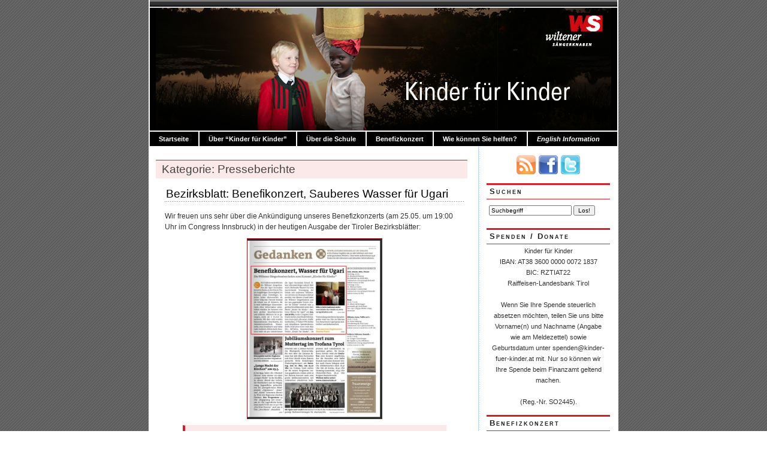

--- FILE ---
content_type: text/html; charset=UTF-8
request_url: http://www.kinder-fuer-kinder.at/kategorie/presseberichte/
body_size: 10564
content:
<!DOCTYPE html PUBLIC "-//W3C//DTD XHTML 1.0 Transitional//EN" "http://www.w3.org/TR/xhtml1/DTD/xhtml1-transitional.dtd">
<html xmlns="http://www.w3.org/1999/xhtml" lang="de">

<head profile="http://gmpg.org/xfn/11">
<meta http-equiv="Content-Type" content="text/html; charset=UTF-8" />
<meta property="fb:page_id" content="130440536987102" />

<title>Kinder für Kinder   &raquo; Presseberichte</title>
	
<link rel="stylesheet" href="http://www.kinder-fuer-kinder.at/wordpress/wp-content/themes/magickenya/style.css" type="text/css" media="screen" />
<link rel="stylesheet" href="http://www.kinder-fuer-kinder.at/wordpress/wp-content/themes/magickenya/mobile.css" type="text/css" media="only screen and (max-device-width: 900px)" />

<link rel="alternate" type="application/rss+xml" title="Kinder für Kinder RSS Feed" href="http://www.kinder-fuer-kinder.at/feed/" />

	<link rel="pingback" href="http://www.kinder-fuer-kinder.at/wordpress/xmlrpc.php" />


	
	<style type="text/css" media="screen">
	
			
body{
		background: #fff url("http://www.kinder-fuer-kinder.at/wordpress/wp-content/themes/magickenya/images/bodybg.gif");
/*		background: #fff url("http://www.kinder-fuer-kinder.at/wordpress/wp-content/themes/magickenya/images/bodybg.png"); */
	}	

#superheader{
		background: url("http://www.kinder-fuer-kinder.at/wordpress/wp-content/themes/magickenya/images/superheaderbg.gif") top left repeat-x;
		}			
		
#header{
		background: #000 url("http://www.kinder-fuer-kinder.at/wordpress/wp-content/themes/magickenya/images/headerimg.jpg") top center no-repeat;
				}	
		
#wrapper2{
		background: #fff url("http://www.kinder-fuer-kinder.at/wordpress/wp-content/themes/magickenya/images/wrapperbg5.gif") top right repeat-y;
				}

.post h2{
	background: url("http://www.kinder-fuer-kinder.at/wordpress/wp-content/themes/magickenya/images/dots.gif") left bottom repeat-x;
				}							
	
.menu ul li.widget ul li{
			background: url("http://www.kinder-fuer-kinder.at/wordpress/wp-content/themes/magickenya/images/listbullet.gif") no-repeat 0 3px;
				}	

.menu ul li.widget ul li ul li{				
		background: url("http://www.kinder-fuer-kinder.at/wordpress/wp-content/themes/magickenya/images/listbullet.gif") no-repeat 0 1px;
				}					

/* tmp corr */
#wrapper{
	width: 780px;
}
#sidebar {
	margin: 0px 0px 0px 550px;
}

</style>
	
		<script type="text/javascript" src="http://www.kinder-fuer-kinder.at/wordpress/wp-content/themes/magickenya/scripts/utils.js"></script>

	<meta property="og:title" content="Bezirksblatt: Benefikonzert, Sauberes Wasser für Ugari" /><meta property="og:url" content="http://www.kinder-fuer-kinder.at/2014/05/07/bezirksblatt-benefikonzert-sauberes-wasser-fuer-ugari/"/><meta property="og:image" content="http://www.kinder-fuer-kinder.at/wordpress/wp-content/uploads/2014/05/kinder-fuer-kinder-2014.jpg" />		
		
		
		
	<meta name='robots' content='max-image-preview:large' />
<link rel='dns-prefetch' href='//s.w.org' />
<link rel="alternate" type="application/rss+xml" title="Kinder für Kinder &raquo; Kategorie-Feed für Presseberichte" href="http://www.kinder-fuer-kinder.at/kategorie/presseberichte/feed/" />
<script type="text/javascript">
window._wpemojiSettings = {"baseUrl":"https:\/\/s.w.org\/images\/core\/emoji\/14.0.0\/72x72\/","ext":".png","svgUrl":"https:\/\/s.w.org\/images\/core\/emoji\/14.0.0\/svg\/","svgExt":".svg","source":{"concatemoji":"http:\/\/www.kinder-fuer-kinder.at\/wordpress\/wp-includes\/js\/wp-emoji-release.min.js?ver=6.0.11"}};
/*! This file is auto-generated */
!function(e,a,t){var n,r,o,i=a.createElement("canvas"),p=i.getContext&&i.getContext("2d");function s(e,t){var a=String.fromCharCode,e=(p.clearRect(0,0,i.width,i.height),p.fillText(a.apply(this,e),0,0),i.toDataURL());return p.clearRect(0,0,i.width,i.height),p.fillText(a.apply(this,t),0,0),e===i.toDataURL()}function c(e){var t=a.createElement("script");t.src=e,t.defer=t.type="text/javascript",a.getElementsByTagName("head")[0].appendChild(t)}for(o=Array("flag","emoji"),t.supports={everything:!0,everythingExceptFlag:!0},r=0;r<o.length;r++)t.supports[o[r]]=function(e){if(!p||!p.fillText)return!1;switch(p.textBaseline="top",p.font="600 32px Arial",e){case"flag":return s([127987,65039,8205,9895,65039],[127987,65039,8203,9895,65039])?!1:!s([55356,56826,55356,56819],[55356,56826,8203,55356,56819])&&!s([55356,57332,56128,56423,56128,56418,56128,56421,56128,56430,56128,56423,56128,56447],[55356,57332,8203,56128,56423,8203,56128,56418,8203,56128,56421,8203,56128,56430,8203,56128,56423,8203,56128,56447]);case"emoji":return!s([129777,127995,8205,129778,127999],[129777,127995,8203,129778,127999])}return!1}(o[r]),t.supports.everything=t.supports.everything&&t.supports[o[r]],"flag"!==o[r]&&(t.supports.everythingExceptFlag=t.supports.everythingExceptFlag&&t.supports[o[r]]);t.supports.everythingExceptFlag=t.supports.everythingExceptFlag&&!t.supports.flag,t.DOMReady=!1,t.readyCallback=function(){t.DOMReady=!0},t.supports.everything||(n=function(){t.readyCallback()},a.addEventListener?(a.addEventListener("DOMContentLoaded",n,!1),e.addEventListener("load",n,!1)):(e.attachEvent("onload",n),a.attachEvent("onreadystatechange",function(){"complete"===a.readyState&&t.readyCallback()})),(e=t.source||{}).concatemoji?c(e.concatemoji):e.wpemoji&&e.twemoji&&(c(e.twemoji),c(e.wpemoji)))}(window,document,window._wpemojiSettings);
</script>
<style type="text/css">
img.wp-smiley,
img.emoji {
	display: inline !important;
	border: none !important;
	box-shadow: none !important;
	height: 1em !important;
	width: 1em !important;
	margin: 0 0.07em !important;
	vertical-align: -0.1em !important;
	background: none !important;
	padding: 0 !important;
}
</style>
	<link rel='stylesheet' id='wp-block-library-css'  href='http://www.kinder-fuer-kinder.at/wordpress/wp-includes/css/dist/block-library/style.min.css?ver=6.0.11' type='text/css' media='all' />
<style id='global-styles-inline-css' type='text/css'>
body{--wp--preset--color--black: #000000;--wp--preset--color--cyan-bluish-gray: #abb8c3;--wp--preset--color--white: #ffffff;--wp--preset--color--pale-pink: #f78da7;--wp--preset--color--vivid-red: #cf2e2e;--wp--preset--color--luminous-vivid-orange: #ff6900;--wp--preset--color--luminous-vivid-amber: #fcb900;--wp--preset--color--light-green-cyan: #7bdcb5;--wp--preset--color--vivid-green-cyan: #00d084;--wp--preset--color--pale-cyan-blue: #8ed1fc;--wp--preset--color--vivid-cyan-blue: #0693e3;--wp--preset--color--vivid-purple: #9b51e0;--wp--preset--gradient--vivid-cyan-blue-to-vivid-purple: linear-gradient(135deg,rgba(6,147,227,1) 0%,rgb(155,81,224) 100%);--wp--preset--gradient--light-green-cyan-to-vivid-green-cyan: linear-gradient(135deg,rgb(122,220,180) 0%,rgb(0,208,130) 100%);--wp--preset--gradient--luminous-vivid-amber-to-luminous-vivid-orange: linear-gradient(135deg,rgba(252,185,0,1) 0%,rgba(255,105,0,1) 100%);--wp--preset--gradient--luminous-vivid-orange-to-vivid-red: linear-gradient(135deg,rgba(255,105,0,1) 0%,rgb(207,46,46) 100%);--wp--preset--gradient--very-light-gray-to-cyan-bluish-gray: linear-gradient(135deg,rgb(238,238,238) 0%,rgb(169,184,195) 100%);--wp--preset--gradient--cool-to-warm-spectrum: linear-gradient(135deg,rgb(74,234,220) 0%,rgb(151,120,209) 20%,rgb(207,42,186) 40%,rgb(238,44,130) 60%,rgb(251,105,98) 80%,rgb(254,248,76) 100%);--wp--preset--gradient--blush-light-purple: linear-gradient(135deg,rgb(255,206,236) 0%,rgb(152,150,240) 100%);--wp--preset--gradient--blush-bordeaux: linear-gradient(135deg,rgb(254,205,165) 0%,rgb(254,45,45) 50%,rgb(107,0,62) 100%);--wp--preset--gradient--luminous-dusk: linear-gradient(135deg,rgb(255,203,112) 0%,rgb(199,81,192) 50%,rgb(65,88,208) 100%);--wp--preset--gradient--pale-ocean: linear-gradient(135deg,rgb(255,245,203) 0%,rgb(182,227,212) 50%,rgb(51,167,181) 100%);--wp--preset--gradient--electric-grass: linear-gradient(135deg,rgb(202,248,128) 0%,rgb(113,206,126) 100%);--wp--preset--gradient--midnight: linear-gradient(135deg,rgb(2,3,129) 0%,rgb(40,116,252) 100%);--wp--preset--duotone--dark-grayscale: url('#wp-duotone-dark-grayscale');--wp--preset--duotone--grayscale: url('#wp-duotone-grayscale');--wp--preset--duotone--purple-yellow: url('#wp-duotone-purple-yellow');--wp--preset--duotone--blue-red: url('#wp-duotone-blue-red');--wp--preset--duotone--midnight: url('#wp-duotone-midnight');--wp--preset--duotone--magenta-yellow: url('#wp-duotone-magenta-yellow');--wp--preset--duotone--purple-green: url('#wp-duotone-purple-green');--wp--preset--duotone--blue-orange: url('#wp-duotone-blue-orange');--wp--preset--font-size--small: 13px;--wp--preset--font-size--medium: 20px;--wp--preset--font-size--large: 36px;--wp--preset--font-size--x-large: 42px;}.has-black-color{color: var(--wp--preset--color--black) !important;}.has-cyan-bluish-gray-color{color: var(--wp--preset--color--cyan-bluish-gray) !important;}.has-white-color{color: var(--wp--preset--color--white) !important;}.has-pale-pink-color{color: var(--wp--preset--color--pale-pink) !important;}.has-vivid-red-color{color: var(--wp--preset--color--vivid-red) !important;}.has-luminous-vivid-orange-color{color: var(--wp--preset--color--luminous-vivid-orange) !important;}.has-luminous-vivid-amber-color{color: var(--wp--preset--color--luminous-vivid-amber) !important;}.has-light-green-cyan-color{color: var(--wp--preset--color--light-green-cyan) !important;}.has-vivid-green-cyan-color{color: var(--wp--preset--color--vivid-green-cyan) !important;}.has-pale-cyan-blue-color{color: var(--wp--preset--color--pale-cyan-blue) !important;}.has-vivid-cyan-blue-color{color: var(--wp--preset--color--vivid-cyan-blue) !important;}.has-vivid-purple-color{color: var(--wp--preset--color--vivid-purple) !important;}.has-black-background-color{background-color: var(--wp--preset--color--black) !important;}.has-cyan-bluish-gray-background-color{background-color: var(--wp--preset--color--cyan-bluish-gray) !important;}.has-white-background-color{background-color: var(--wp--preset--color--white) !important;}.has-pale-pink-background-color{background-color: var(--wp--preset--color--pale-pink) !important;}.has-vivid-red-background-color{background-color: var(--wp--preset--color--vivid-red) !important;}.has-luminous-vivid-orange-background-color{background-color: var(--wp--preset--color--luminous-vivid-orange) !important;}.has-luminous-vivid-amber-background-color{background-color: var(--wp--preset--color--luminous-vivid-amber) !important;}.has-light-green-cyan-background-color{background-color: var(--wp--preset--color--light-green-cyan) !important;}.has-vivid-green-cyan-background-color{background-color: var(--wp--preset--color--vivid-green-cyan) !important;}.has-pale-cyan-blue-background-color{background-color: var(--wp--preset--color--pale-cyan-blue) !important;}.has-vivid-cyan-blue-background-color{background-color: var(--wp--preset--color--vivid-cyan-blue) !important;}.has-vivid-purple-background-color{background-color: var(--wp--preset--color--vivid-purple) !important;}.has-black-border-color{border-color: var(--wp--preset--color--black) !important;}.has-cyan-bluish-gray-border-color{border-color: var(--wp--preset--color--cyan-bluish-gray) !important;}.has-white-border-color{border-color: var(--wp--preset--color--white) !important;}.has-pale-pink-border-color{border-color: var(--wp--preset--color--pale-pink) !important;}.has-vivid-red-border-color{border-color: var(--wp--preset--color--vivid-red) !important;}.has-luminous-vivid-orange-border-color{border-color: var(--wp--preset--color--luminous-vivid-orange) !important;}.has-luminous-vivid-amber-border-color{border-color: var(--wp--preset--color--luminous-vivid-amber) !important;}.has-light-green-cyan-border-color{border-color: var(--wp--preset--color--light-green-cyan) !important;}.has-vivid-green-cyan-border-color{border-color: var(--wp--preset--color--vivid-green-cyan) !important;}.has-pale-cyan-blue-border-color{border-color: var(--wp--preset--color--pale-cyan-blue) !important;}.has-vivid-cyan-blue-border-color{border-color: var(--wp--preset--color--vivid-cyan-blue) !important;}.has-vivid-purple-border-color{border-color: var(--wp--preset--color--vivid-purple) !important;}.has-vivid-cyan-blue-to-vivid-purple-gradient-background{background: var(--wp--preset--gradient--vivid-cyan-blue-to-vivid-purple) !important;}.has-light-green-cyan-to-vivid-green-cyan-gradient-background{background: var(--wp--preset--gradient--light-green-cyan-to-vivid-green-cyan) !important;}.has-luminous-vivid-amber-to-luminous-vivid-orange-gradient-background{background: var(--wp--preset--gradient--luminous-vivid-amber-to-luminous-vivid-orange) !important;}.has-luminous-vivid-orange-to-vivid-red-gradient-background{background: var(--wp--preset--gradient--luminous-vivid-orange-to-vivid-red) !important;}.has-very-light-gray-to-cyan-bluish-gray-gradient-background{background: var(--wp--preset--gradient--very-light-gray-to-cyan-bluish-gray) !important;}.has-cool-to-warm-spectrum-gradient-background{background: var(--wp--preset--gradient--cool-to-warm-spectrum) !important;}.has-blush-light-purple-gradient-background{background: var(--wp--preset--gradient--blush-light-purple) !important;}.has-blush-bordeaux-gradient-background{background: var(--wp--preset--gradient--blush-bordeaux) !important;}.has-luminous-dusk-gradient-background{background: var(--wp--preset--gradient--luminous-dusk) !important;}.has-pale-ocean-gradient-background{background: var(--wp--preset--gradient--pale-ocean) !important;}.has-electric-grass-gradient-background{background: var(--wp--preset--gradient--electric-grass) !important;}.has-midnight-gradient-background{background: var(--wp--preset--gradient--midnight) !important;}.has-small-font-size{font-size: var(--wp--preset--font-size--small) !important;}.has-medium-font-size{font-size: var(--wp--preset--font-size--medium) !important;}.has-large-font-size{font-size: var(--wp--preset--font-size--large) !important;}.has-x-large-font-size{font-size: var(--wp--preset--font-size--x-large) !important;}
</style>
<link rel='stylesheet' id='fancybox-for-wp-css'  href='http://www.kinder-fuer-kinder.at/wordpress/wp-content/plugins/fancybox-for-wordpress/assets/css/fancybox.css?ver=1.3.4' type='text/css' media='all' />
<script type='text/javascript' src='http://www.kinder-fuer-kinder.at/wordpress/wp-includes/js/jquery/jquery.min.js?ver=3.6.0' id='jquery-core-js'></script>
<script type='text/javascript' src='http://www.kinder-fuer-kinder.at/wordpress/wp-includes/js/jquery/jquery-migrate.min.js?ver=3.3.2' id='jquery-migrate-js'></script>
<script type='text/javascript' src='http://www.kinder-fuer-kinder.at/wordpress/wp-content/plugins/fancybox-for-wordpress/assets/js/jquery.fancybox.js?ver=1.3.4' id='fancybox-for-wp-js'></script>
<link rel="https://api.w.org/" href="http://www.kinder-fuer-kinder.at/wp-json/" /><link rel="alternate" type="application/json" href="http://www.kinder-fuer-kinder.at/wp-json/wp/v2/categories/6" /><link rel="EditURI" type="application/rsd+xml" title="RSD" href="http://www.kinder-fuer-kinder.at/wordpress/xmlrpc.php?rsd" />
<link rel="wlwmanifest" type="application/wlwmanifest+xml" href="http://www.kinder-fuer-kinder.at/wordpress/wp-includes/wlwmanifest.xml" /> 
<meta name="generator" content="WordPress 6.0.11" />

<!-- Fancybox for WordPress v3.3.3 -->
<style type="text/css">
	.fancybox-slide--image .fancybox-content{background-color: #FFFFFF}div.fancybox-caption{display:none !important;}
	
	img.fancybox-image{border-width:10px;border-color:#FFFFFF;border-style:solid;}
	div.fancybox-bg{background-color:rgba(102,102,102,0.3);opacity:1 !important;}div.fancybox-content{border-color:#FFFFFF}
	div#fancybox-title{background-color:#FFFFFF}
	div.fancybox-content{background-color:#FFFFFF}
	div#fancybox-title-inside{color:#333333}
	
	
	
	div.fancybox-caption p.caption-title{display:inline-block}
	div.fancybox-caption p.caption-title{font-size:14px}
	div.fancybox-caption p.caption-title{color:#333333}
	div.fancybox-caption {color:#333333}div.fancybox-caption p.caption-title {background:#fff; width:auto;padding:10px 30px;}div.fancybox-content p.caption-title{color:#333333;margin: 0;padding: 5px 0;}body.fancybox-active .fancybox-container .fancybox-stage .fancybox-content .fancybox-close-small{display:block;}
</style><script type="text/javascript">
	jQuery(function () {

		var mobileOnly = false;
		
		if (mobileOnly) {
			return;
		}

		jQuery.fn.getTitle = function () { // Copy the title of every IMG tag and add it to its parent A so that fancybox can show titles
			var arr = jQuery("a[data-fancybox]");
									jQuery.each(arr, function() {
										var title = jQuery(this).children("img").attr("title");
										 var caption = jQuery(this).next("figcaption").html();
                                        if(caption && title){jQuery(this).attr("title",title+" " + caption)}else if(title){ jQuery(this).attr("title",title);}else if(caption){jQuery(this).attr("title",caption);}
									});			}

		// Supported file extensions

				var thumbnails = jQuery("a:has(img)").not(".nolightbox").not('.envira-gallery-link').not('.ngg-simplelightbox').filter(function () {
			return /\.(jpe?g|png|gif|mp4|webp|bmp|pdf)(\?[^/]*)*$/i.test(jQuery(this).attr('href'))
		});
		

		// Add data-type iframe for links that are not images or videos.
		var iframeLinks = jQuery('.fancyboxforwp').filter(function () {
			return !/\.(jpe?g|png|gif|mp4|webp|bmp|pdf)(\?[^/]*)*$/i.test(jQuery(this).attr('href'))
		}).filter(function () {
			return !/vimeo|youtube/i.test(jQuery(this).attr('href'))
		});
		iframeLinks.attr({"data-type": "iframe"}).getTitle();

				// Gallery All
		thumbnails.addClass("fancyboxforwp").attr("data-fancybox", "gallery").getTitle();
		iframeLinks.attr({"data-fancybox": "gallery"}).getTitle();

		// Gallery type NONE
		
		// Call fancybox and apply it on any link with a rel atribute that starts with "fancybox", with the options set on the admin panel
		jQuery("a.fancyboxforwp").fancyboxforwp({
			loop: false,
			smallBtn: true,
			zoomOpacity: "auto",
			animationEffect: "fade",
			animationDuration: 500,
			transitionEffect: "fade",
			transitionDuration: "300",
			overlayShow: true,
			overlayOpacity: "0.3",
			titleShow: true,
			titlePosition: "inside",
			keyboard: true,
			showCloseButton: true,
			arrows: true,
			clickContent:false,
			clickSlide: "close",
			mobile: {
				clickContent: function (current, event) {
					return current.type === "image" ? "toggleControls" : false;
				},
				clickSlide: function (current, event) {
					return current.type === "image" ? "close" : "close";
				},
			},
			wheel: false,
			toolbar: true,
			preventCaptionOverlap: true,
			onInit: function() { },			onDeactivate
	: function() { },		beforeClose: function() { },			afterShow: function(instance) { jQuery( ".fancybox-image" ).on("click", function( ){ ( instance.isScaledDown() ) ? instance.scaleToActual() : instance.scaleToFit() }) },				afterClose: function() { },					caption : function( instance, item ) {var title ="";if("undefined" != typeof jQuery(this).context ){var title = jQuery(this).context.title;} else { var title = ("undefined" != typeof jQuery(this).attr("title")) ? jQuery(this).attr("title") : false;}var caption = jQuery(this).data('caption') || '';if ( item.type === 'image' && title.length ) {caption = (caption.length ? caption + '<br />' : '') + '<p class="caption-title">'+title+'</p>' ;}return caption;},
		afterLoad : function( instance, current ) {current.$content.append('<div class=\"fancybox-custom-caption inside-caption\" style=\" position: absolute;left:0;right:0;color:#000;margin:0 auto;bottom:0;text-align:center;background-color:#FFFFFF \">' + current.opts.caption + '</div>');},
			})
		;

			})
</script>
<!-- END Fancybox for WordPress -->

</head>
<body>

<div id="wrapper">

<div id="wrapper2">

	<div id="superheader"></div>

	<div id="header">
		<center><a href="/"><img src="http://www.kinder-fuer-kinder.at/wordpress/wp-content/themes/magickenya/images/headerimg.jpg" alt="Kinder für Kinder - Wiltener Sängerknaben für Kenia" title="Kinder für Kinder - Wiltener Sängerknaben für Kenia"></a></center>
		<h3><a href="http://www.kinder-fuer-kinder.at/">Kinder für Kinder</a></h3>
		<h2>Wiltener Sängerknaben für Kenia</h2>
	
	</div>
	
	
	<div id="tabs">
		<div class="menu2">
			<ul>
			<li><a href="http://www.kinder-fuer-kinder.at/">Startseite</a></li>
			<li class="page_item page-item-2 page_item_has_children"><a href="http://www.kinder-fuer-kinder.at/ueber-kinder-fuer-kinder/">Über “Kinder für Kinder”</a>
<ul class='children'>
	<li class="page_item page-item-147"><a href="http://www.kinder-fuer-kinder.at/ueber-kinder-fuer-kinder/hauptakteure/">Hauptakteure</a></li>
	<li class="page_item page-item-694"><a href="http://www.kinder-fuer-kinder.at/ueber-kinder-fuer-kinder/kontakt-impressum/">Kontakt &#038; Impressum</a></li>
	<li class="page_item page-item-2304"><a href="http://www.kinder-fuer-kinder.at/ueber-kinder-fuer-kinder/cookie-policy/">Cookie Policy</a></li>
</ul>
</li>
<li class="page_item page-item-588"><a href="http://www.kinder-fuer-kinder.at/uber-die-schule/">Über die Schule</a></li>
<li class="page_item page-item-233"><a href="http://www.kinder-fuer-kinder.at/benefizkonzert/">Benefizkonzert</a></li>
<li class="page_item page-item-39"><a href="http://www.kinder-fuer-kinder.at/wie-konnen-sie-helfen/">Wie können Sie helfen?</a></li>
<li class="page_item page-item-170 page_item_has_children"><a href="http://www.kinder-fuer-kinder.at/english-information/"><i>English Information</i></a>
<ul class='children'>
	<li class="page_item page-item-13"><a href="http://www.kinder-fuer-kinder.at/english-information/about-kinder-fur-kinder/">About “Kinder für Kinder”</a></li>
	<li class="page_item page-item-777"><a href="http://www.kinder-fuer-kinder.at/english-information/main-actors/">Main Actors</a></li>
	<li class="page_item page-item-797"><a href="http://www.kinder-fuer-kinder.at/english-information/about-ugari/">About Ugari</a></li>
	<li class="page_item page-item-824"><a href="http://www.kinder-fuer-kinder.at/english-information/about-the-school/">About the School</a></li>
	<li class="page_item page-item-786"><a href="http://www.kinder-fuer-kinder.at/english-information/charity-concert/">Charity Concert</a></li>
	<li class="page_item page-item-804"><a href="http://www.kinder-fuer-kinder.at/english-information/how-you-can-help/">How you can help</a></li>
</ul>
</li>
			</ul>
		</div>
	</div>	

<div id="content">


<div id="main">

<h2 id="sectiontitle">Kategorie: Presseberichte</h2>


		
				
	<div class="post" id="post-1929">
	
		<div class="entry">
		
				<h2><a href="http://www.kinder-fuer-kinder.at/2014/05/07/bezirksblatt-benefikonzert-sauberes-wasser-fuer-ugari/" rel="bookmark" title="Permanent Link to Bezirksblatt: Benefikonzert, Sauberes Wasser für Ugari">Bezirksblatt: Benefikonzert, Sauberes Wasser für Ugari</a></h2>

				<p>Wir freuen uns sehr über die Ankündigung unseres Benefizkonzerts (am 25.05. um 19:00 Uhr im Congress Innsbruck) in der heutigen Ausgabe der Tiroler Bezirksblätter:</p>
<p><a href="http://www.kinder-fuer-kinder.at/wordpress/wp-content/uploads/2014/05/screenshot-bezirksblaetter-140507-uebersicht-crop.jpg"><img src="http://www.kinder-fuer-kinder.at/wordpress/wp-content/uploads/2014/05/screenshot-bezirksblaetter-140507-uebersicht-crop-224x300.jpg" alt="&quot;Benefizkonzert, Wasser für Ugari&quot; - Tiroler Bezirksblätter am 07.05.2014" width="224" height="300" class="aligncenter size-medium wp-image-1947" srcset="http://www.kinder-fuer-kinder.at/wordpress/wp-content/uploads/2014/05/screenshot-bezirksblaetter-140507-uebersicht-crop-224x300.jpg 224w, http://www.kinder-fuer-kinder.at/wordpress/wp-content/uploads/2014/05/screenshot-bezirksblaetter-140507-uebersicht-crop-134x180.jpg 134w, http://www.kinder-fuer-kinder.at/wordpress/wp-content/uploads/2014/05/screenshot-bezirksblaetter-140507-uebersicht-crop-366x490.jpg 366w, http://www.kinder-fuer-kinder.at/wordpress/wp-content/uploads/2014/05/screenshot-bezirksblaetter-140507-uebersicht-crop.jpg 452w" sizes="(max-width: 224px) 100vw, 224px" /></a></p>
<blockquote><p><strong>Benefizkonzert, Wasser für Ugari</strong><br />
Die Wiltener Sängerknaben laden zum Konzert &#8222;Kinder für Kinder&#8220;</p>
<p>Seit 6 Jahren unterstützen die Wiltener Sängerknaben die Ugari Secondary School in Kenia, an der Simon Fitz, ein langjähriges Chormitglied, im Rahmen eines Freiwilligen Sozialen Jahres ehrenamtlich als Lehrer tätig war. Damals bestand die Schule aus 28 SchülerInnen, die in zwei halbfertigen Klassenzimmern ohne Infrastruktur unterrichtet wurden. </p></blockquote>
<p> <a href="http://www.kinder-fuer-kinder.at/2014/05/07/bezirksblatt-benefikonzert-sauberes-wasser-fuer-ugari/#more-1929" class="more-link">Weiterlesen &raquo;</a></p>
		</div>
	
	
	
		<div class="postmetadata">
			<p><img style="vertical-align:-3px;" alt="categories" src="http://www.kinder-fuer-kinder.at/wordpress/wp-content/themes/magickenya/images/category.gif" height="16" width="16" /> <a href="http://www.kinder-fuer-kinder.at/kategorie/benefizkonzert/" rel="category tag">Benefizkonzert</a>, <a href="http://www.kinder-fuer-kinder.at/kategorie/presseberichte/" rel="category tag">Presseberichte</a> |  <a href="http://www.kinder-fuer-kinder.at/author/admin/" title="Beiträge von Markus" rel="author">Markus</a> | <img style="vertical-align:-5px;" alt="datetime" src="http://www.kinder-fuer-kinder.at/wordpress/wp-content/themes/magickenya/images/clock.gif" height="16" width="16" /> 7. Mai 2014 10:13  </p>
			
			</div> 

		
				
		
		</div>
		
		


				
	<div class="post" id="post-1265">
	
		<div class="entry">
		
				<h2><a href="http://www.kinder-fuer-kinder.at/2010/12/14/tt-gut-essen-und-trinken-fur-einen-guten-zweck/" rel="bookmark" title="Permanent Link to TT: Gut essen und trinken für einen guten Zweck">TT: Gut essen und trinken für einen guten Zweck</a></h2>

				<p>Aus der Tiroler Tageszeitung vom 12.12.2010: </p>
<p><a href="http://www.kinder-fuer-kinder.at/wordpress/wp-content/uploads/2010/12/tt-101212.jpg"><img loading="lazy" class="aligncenter size-large wp-image-1266" title="TT vom 12.12.2010: &quot;Gut essen und trinken für einen guten Zweck&quot;" src="http://www.kinder-fuer-kinder.at/wordpress/wp-content/uploads/2010/12/tt-101212-490x234.jpg" alt="TT vom 12.12.2010: &quot;Gut essen und trinken für einen guten Zweck&quot;" width="490" height="234" srcset="http://www.kinder-fuer-kinder.at/wordpress/wp-content/uploads/2010/12/tt-101212-490x234.jpg 490w, http://www.kinder-fuer-kinder.at/wordpress/wp-content/uploads/2010/12/tt-101212-180x86.jpg 180w, http://www.kinder-fuer-kinder.at/wordpress/wp-content/uploads/2010/12/tt-101212-300x143.jpg 300w, http://www.kinder-fuer-kinder.at/wordpress/wp-content/uploads/2010/12/tt-101212.jpg 561w" sizes="(max-width: 490px) 100vw, 490px" /></a>  </p>
<p>Die Wiltener Sängerknaben bedanken sich beim &#8222;Jagerwirt&#8220; Herrn Johann Knapp, beim Diplomsommelier Herrn Egon Mark, sowie bei den spendenden Gästen. Durch das große Engagement in Volders konnten weitere 500 € für Ugari gesammelt werden. </p>
<p> <a href="http://www.kinder-fuer-kinder.at/2010/12/14/tt-gut-essen-und-trinken-fur-einen-guten-zweck/#more-1265" class="more-link">Weiterlesen &raquo;</a></p>
		</div>
	
	
	
		<div class="postmetadata">
			<p><img style="vertical-align:-3px;" alt="categories" src="http://www.kinder-fuer-kinder.at/wordpress/wp-content/themes/magickenya/images/category.gif" height="16" width="16" /> <a href="http://www.kinder-fuer-kinder.at/kategorie/fotos/" rel="category tag">Fotos &amp; Bilder</a>, <a href="http://www.kinder-fuer-kinder.at/kategorie/initiativen/" rel="category tag">Initiativen</a>, <a href="http://www.kinder-fuer-kinder.at/kategorie/presseberichte/" rel="category tag">Presseberichte</a> |  <a href="http://www.kinder-fuer-kinder.at/author/admin/" title="Beiträge von Markus" rel="author">Markus</a> | <img style="vertical-align:-5px;" alt="datetime" src="http://www.kinder-fuer-kinder.at/wordpress/wp-content/themes/magickenya/images/clock.gif" height="16" width="16" /> 14. Dezember 2010 10:40  </p>
			
			</div> 

		
				
		
		</div>
		
		


				
	<div class="post" id="post-1003">
	
		<div class="entry">
		
				<h2><a href="http://www.kinder-fuer-kinder.at/2010/10/28/kronenzeitung-konzert-fur-afrika-projekt-wiltener-sangerknaben-ersangen-jetzt-24-000-euro-27-10-2010/" rel="bookmark" title="Permanent Link to Kronenzeitung: &#8222;Konzert für Afrika-Projekt &#8211; Wiltener Sängerknaben &#8218;ersangen&#8216; jetzt 24.000 Euro&#8220; (27.10.2010)">Kronenzeitung: &#8222;Konzert für Afrika-Projekt &#8211; Wiltener Sängerknaben &#8218;ersangen&#8216; jetzt 24.000 Euro&#8220; (27.10.2010)</a></h2>

				<p>Aus der Tiroler Kronenzeitung vom 27.10.2010: </p>
<p><a href="http://www.kinder-fuer-kinder.at/wordpress/wp-content/uploads/2010/10/101027-kronenzeitung-tirol.jpg"><img loading="lazy" src="http://www.kinder-fuer-kinder.at/wordpress/wp-content/uploads/2010/10/101027-kronenzeitung-tirol-226x300.jpg" alt="Tiroler Kronenzeitung vom 27.10.2010: &quot;Konzert für Afrika-Projekt&quot;" title="Tiroler Kronenzeitung vom 27.10.2010: &quot;Konzert für Afrika-Projekt&quot;" width="226" height="300" class="aligncenter size-medium wp-image-1059" srcset="http://www.kinder-fuer-kinder.at/wordpress/wp-content/uploads/2010/10/101027-kronenzeitung-tirol-226x300.jpg 226w, http://www.kinder-fuer-kinder.at/wordpress/wp-content/uploads/2010/10/101027-kronenzeitung-tirol.jpg 410w" sizes="(max-width: 226px) 100vw, 226px" /></a></p>
<p> <a href="http://www.kinder-fuer-kinder.at/2010/10/28/kronenzeitung-konzert-fur-afrika-projekt-wiltener-sangerknaben-ersangen-jetzt-24-000-euro-27-10-2010/#more-1003" class="more-link">Weiterlesen &raquo;</a></p>
		</div>
	
	
	
		<div class="postmetadata">
			<p><img style="vertical-align:-3px;" alt="categories" src="http://www.kinder-fuer-kinder.at/wordpress/wp-content/themes/magickenya/images/category.gif" height="16" width="16" /> <a href="http://www.kinder-fuer-kinder.at/kategorie/benefizkonzert/" rel="category tag">Benefizkonzert</a>, <a href="http://www.kinder-fuer-kinder.at/kategorie/presseberichte/" rel="category tag">Presseberichte</a> |  <a href="http://www.kinder-fuer-kinder.at/author/admin/" title="Beiträge von Markus" rel="author">Markus</a> | <img style="vertical-align:-5px;" alt="datetime" src="http://www.kinder-fuer-kinder.at/wordpress/wp-content/themes/magickenya/images/clock.gif" height="16" width="16" /> 28. Oktober 2010 13:18  </p>
			
			</div> 

		
				
		
		</div>
		
		


				
	<div class="post" id="post-1019">
	
		<div class="entry">
		
				<h2><a href="http://www.kinder-fuer-kinder.at/2010/10/22/benefizkonzert-im-o1-kulturkalender/" rel="bookmark" title="Permanent Link to Benefizkonzert im Ö1-Kulturkalender">Benefizkonzert im Ö1-Kulturkalender</a></h2>

				<p>Unser Benefizkonzert ist heute und morgen als eines der Highlights auf der <a href="http://oe1kalender.orf.at/" target="_blank">Startseite des Ö1 Kulturkalenders</a> vermerkt!</p>
<p><a href="http://www.kinder-fuer-kinder.at/wordpress/wp-content/uploads/2010/10/oe1-kalender-101022.jpg"><img loading="lazy" src="http://www.kinder-fuer-kinder.at/wordpress/wp-content/uploads/2010/10/oe1-kalender-101022-300x225.jpg" alt="Benefizkonzert &quot;Kinder für Kinder&quot; im Ö1 Kulturkalender" title="Benefizkonzert &quot;Kinder für Kinder&quot; im Ö1 Kulturkalender" width="300" height="225" class="aligncenter size-medium wp-image-1020" srcset="http://www.kinder-fuer-kinder.at/wordpress/wp-content/uploads/2010/10/oe1-kalender-101022-300x225.jpg 300w, http://www.kinder-fuer-kinder.at/wordpress/wp-content/uploads/2010/10/oe1-kalender-101022.jpg 792w" sizes="(max-width: 300px) 100vw, 300px" /></a></p>
		</div>
	
	
	
		<div class="postmetadata">
			<p><img style="vertical-align:-3px;" alt="categories" src="http://www.kinder-fuer-kinder.at/wordpress/wp-content/themes/magickenya/images/category.gif" height="16" width="16" /> <a href="http://www.kinder-fuer-kinder.at/kategorie/benefizkonzert/" rel="category tag">Benefizkonzert</a>, <a href="http://www.kinder-fuer-kinder.at/kategorie/presseberichte/" rel="category tag">Presseberichte</a> |  <a href="http://www.kinder-fuer-kinder.at/author/admin/" title="Beiträge von Markus" rel="author">Markus</a> | <img style="vertical-align:-5px;" alt="datetime" src="http://www.kinder-fuer-kinder.at/wordpress/wp-content/themes/magickenya/images/clock.gif" height="16" width="16" /> 22. Oktober 2010 11:36   | Stichwörter:</b> <a href="http://www.kinder-fuer-kinder.at/stichwort/radio/" rel="tag">Radio</a> </p>
			
			</div> 

		
				
		
		</div>
		
		


				
	<div class="post" id="post-874">
	
		<div class="entry">
		
				<h2><a href="http://www.kinder-fuer-kinder.at/2010/10/20/kronenzeitung-kinder-fur-kinder-19-10-2010/" rel="bookmark" title="Permanent Link to Kronenzeitung: Kinder für Kinder (19.10.2010)">Kronenzeitung: Kinder für Kinder (19.10.2010)</a></h2>

				<p>Aus der Kronenzeitung vom 19.10.2010: </p>
<p><a href="http://www.kinder-fuer-kinder.at/wordpress/wp-content/uploads/2010/10/101019-kronenzeitung-s.jpg"><img loading="lazy" src="http://www.kinder-fuer-kinder.at/wordpress/wp-content/uploads/2010/10/101019-kronenzeitung-s-300x266.jpg" alt="Kronenzeitung: Kinder für Kinder (19.10.2010)" title="Kronenzeitung: Kinder für Kinder (19.10.2010)" width="300" height="266" class="aligncenter size-medium wp-image-983" srcset="http://www.kinder-fuer-kinder.at/wordpress/wp-content/uploads/2010/10/101019-kronenzeitung-s-300x266.jpg 300w, http://www.kinder-fuer-kinder.at/wordpress/wp-content/uploads/2010/10/101019-kronenzeitung-s-1024x911.jpg 1024w, http://www.kinder-fuer-kinder.at/wordpress/wp-content/uploads/2010/10/101019-kronenzeitung-s.jpg 1197w" sizes="(max-width: 300px) 100vw, 300px" /></a></p>
<p> <a href="http://www.kinder-fuer-kinder.at/2010/10/20/kronenzeitung-kinder-fur-kinder-19-10-2010/#more-874" class="more-link">Weiterlesen &raquo;</a></p>
		</div>
	
	
	
		<div class="postmetadata">
			<p><img style="vertical-align:-3px;" alt="categories" src="http://www.kinder-fuer-kinder.at/wordpress/wp-content/themes/magickenya/images/category.gif" height="16" width="16" /> <a href="http://www.kinder-fuer-kinder.at/kategorie/presseberichte/" rel="category tag">Presseberichte</a> |  <a href="http://www.kinder-fuer-kinder.at/author/admin/" title="Beiträge von Markus" rel="author">Markus</a> | <img style="vertical-align:-5px;" alt="datetime" src="http://www.kinder-fuer-kinder.at/wordpress/wp-content/themes/magickenya/images/clock.gif" height="16" width="16" /> 20. Oktober 2010 10:00  </p>
			
			</div> 

		
				
		
		</div>
		
		


	
	
	
	<div id="navigation">
			<div class="fleft"><a href="http://www.kinder-fuer-kinder.at/kategorie/presseberichte/page/2/" >&laquo; Older</a></div>
					<div class="fright"> </div>
	</div>
			
	

		
	

	
	</div> <!-- eof main -->

<!-- begin sidebar -->
<div id="sidebar">

	<div id="subscribe">

		<h3 style="font-size: 150%;font-weight:100;">
			<a href="http://www.kinder-fuer-kinder.at/feed/" target="_blank"><img alt="RSS" src="http://www.kinder-fuer-kinder.at/wordpress/wp-content/themes/magickenya/images/rss-icon-32x32.png" /></a>
			<a href="http://www.facebook.com/kinder.fuer.kinder" target="_blank"><img alt="Facebook" src="http://www.kinder-fuer-kinder.at/wordpress/wp-content/themes/magickenya/images/facebook-icon-32x32.png" /></a>
			<a href="http://twitter.com/kinder_f_kinder" target="_blank"><img alt="Twitter" src="http://www.kinder-fuer-kinder.at/wordpress/wp-content/themes/magickenya/images/twitter-icon-32x32.png" /></a>
		</h3>

	</div>

<div class="menu">

	<ul>
		<li class="widget" id="search">
			<h3>Suchen</h3>

			<form id="searchform2" method="get" action="http://www.kinder-fuer-kinder.at">
		
		<input type="text"  onfocus="doClear(this)" value="Suchbegriff" name="s" id="s" style="width:130px" /> <input type="submit" value="Los!" />
			
			</form>
	
		</li>


<li id="text-4" class="widget widget_text"><h3>Spenden / Donate</h3>			<div class="textwidget"><div class="centertext">Kinder für Kinder<br />
IBAN: AT38 3600 0000 0072 1837<br /> BIC: RZTIAT22<br />
Raiffeisen-Landesbank Tirol<br /><br /></div>
<div class="centertext">Wenn Sie Ihre Spende steuerlich absetzen möchten, teilen Sie uns bitte Vorname(n) und Nachname (Angabe wie am Meldezettel) sowie Geburtsdatum unter spenden@kinder-fuer-kinder.at mit. Nur so können wir Ihre Spende beim Finanzamt geltend machen.<br />
 <br />(Reg.-Nr. SO2445).</div>
		</li><li id="text-3" class="widget widget_text"><h3>Benefizkonzert</h3>			<div class="textwidget"><p>Benefizkonzert für Waisenkinder in Simbabwe am 15.06.2022 im Congress Innsbruck</p>
<p>Karten via ÖTicket erhältlich</p>
<p>nähere Infos unter</p>
<p><a href="http://www.saengerknaben.com">www.saengerknaben.com</a></p>
<p><a href="https://kurima-zimbabwe.com">https://kurima-zimbabwe.com</a></p>
</div>
		</li><li id="text-5" class="widget widget_text"><h3>Finde uns auf Facebook</h3>			<div class="textwidget"><iframe src="http://www.facebook.com/plugins/likebox.php?href=https%3A%2F%2Fwww.facebook.com%2Fkinder.fuer.kinder&#038;width=215&#038;height=335&#038;colorscheme=light&#038;show_faces=true&#038;stream=false&#038;show_border=false&#038;header=false&#038;force_wall=false&#038;locale=de_DE" scrolling="no" frameborder="0" style="border: none; overflow: hidden; width:100%;  height: 297px; background: #fff; margin: auto -17px;"></iframe></div>
		</li>
		<li id="recent-posts-3" class="widget widget_recent_entries">
		<h3>Neueste Beiträge</h3>
		<ul>
											<li>
					<a href="http://www.kinder-fuer-kinder.at/2022/06/09/benefizkonzert-fuer-waisenkinder-in-simbabwe-2/">Benefizkonzert für Waisenkinder in Simbabwe</a>
									</li>
											<li>
					<a href="http://www.kinder-fuer-kinder.at/2018/05/14/maedchen-eine-zukunft-ein-toller-erfolg/">&#8222;Mädchen eine Zukunft!&#8220;- ein toller Erfolg!</a>
									</li>
											<li>
					<a href="http://www.kinder-fuer-kinder.at/2018/05/05/maedchen-eine-zukunft/">Mädchen eine Zukunft!</a>
									</li>
											<li>
					<a href="http://www.kinder-fuer-kinder.at/2017/12/04/wiltener-saengerknaben-singen-fuer-licht-ins-dunkel/">Wiltener Sängerknaben singen für Licht ins Dunkel</a>
									</li>
											<li>
					<a href="http://www.kinder-fuer-kinder.at/2016/05/24/benefizkonzert-fuer-die-sos-kinder-welt/">Benefizkonzert für die SOS-Kinder.Welt</a>
									</li>
					</ul>

		</li><li id="categories-3" class="widget widget_categories"><h3>Kategorien</h3>
			<ul>
					<li class="cat-item cat-item-1"><a href="http://www.kinder-fuer-kinder.at/kategorie/allgemein/">Allgemein</a> (35)
</li>
	<li class="cat-item cat-item-8"><a href="http://www.kinder-fuer-kinder.at/kategorie/benefizkonzert/">Benefizkonzert</a> (23)
</li>
	<li class="cat-item cat-item-4"><a href="http://www.kinder-fuer-kinder.at/kategorie/fotos/">Fotos &amp; Bilder</a> (47)
</li>
	<li class="cat-item cat-item-7"><a href="http://www.kinder-fuer-kinder.at/kategorie/in-english/">In English</a> (4)
</li>
	<li class="cat-item cat-item-22"><a href="http://www.kinder-fuer-kinder.at/kategorie/initiativen/">Initiativen</a> (12)
</li>
	<li class="cat-item cat-item-6 current-cat"><a aria-current="page" href="http://www.kinder-fuer-kinder.at/kategorie/presseberichte/">Presseberichte</a> (16)
</li>
	<li class="cat-item cat-item-9"><a href="http://www.kinder-fuer-kinder.at/kategorie/rueckblick/">Rückblick</a> (21)
</li>
	<li class="cat-item cat-item-5"><a href="http://www.kinder-fuer-kinder.at/kategorie/vor-ort/">Vor Ort</a> (43)
</li>
			</ul>

			</li><li id="archives-2" class="widget widget_archive"><h3>Archiv</h3>		<label class="screen-reader-text" for="archives-dropdown-2">Archiv</label>
		<select id="archives-dropdown-2" name="archive-dropdown">
			
			<option value="">Monat auswählen</option>
				<option value='http://www.kinder-fuer-kinder.at/2022/06/'> Juni 2022 &nbsp;(1)</option>
	<option value='http://www.kinder-fuer-kinder.at/2018/05/'> Mai 2018 &nbsp;(2)</option>
	<option value='http://www.kinder-fuer-kinder.at/2017/12/'> Dezember 2017 &nbsp;(1)</option>
	<option value='http://www.kinder-fuer-kinder.at/2016/05/'> Mai 2016 &nbsp;(2)</option>
	<option value='http://www.kinder-fuer-kinder.at/2015/06/'> Juni 2015 &nbsp;(1)</option>
	<option value='http://www.kinder-fuer-kinder.at/2015/04/'> April 2015 &nbsp;(3)</option>
	<option value='http://www.kinder-fuer-kinder.at/2015/03/'> März 2015 &nbsp;(3)</option>
	<option value='http://www.kinder-fuer-kinder.at/2014/09/'> September 2014 &nbsp;(1)</option>
	<option value='http://www.kinder-fuer-kinder.at/2014/08/'> August 2014 &nbsp;(1)</option>
	<option value='http://www.kinder-fuer-kinder.at/2014/06/'> Juni 2014 &nbsp;(2)</option>
	<option value='http://www.kinder-fuer-kinder.at/2014/05/'> Mai 2014 &nbsp;(8)</option>
	<option value='http://www.kinder-fuer-kinder.at/2014/04/'> April 2014 &nbsp;(3)</option>
	<option value='http://www.kinder-fuer-kinder.at/2014/03/'> März 2014 &nbsp;(2)</option>
	<option value='http://www.kinder-fuer-kinder.at/2013/03/'> März 2013 &nbsp;(1)</option>
	<option value='http://www.kinder-fuer-kinder.at/2012/09/'> September 2012 &nbsp;(1)</option>
	<option value='http://www.kinder-fuer-kinder.at/2011/12/'> Dezember 2011 &nbsp;(1)</option>
	<option value='http://www.kinder-fuer-kinder.at/2011/11/'> November 2011 &nbsp;(1)</option>
	<option value='http://www.kinder-fuer-kinder.at/2011/08/'> August 2011 &nbsp;(1)</option>
	<option value='http://www.kinder-fuer-kinder.at/2011/07/'> Juli 2011 &nbsp;(2)</option>
	<option value='http://www.kinder-fuer-kinder.at/2011/06/'> Juni 2011 &nbsp;(1)</option>
	<option value='http://www.kinder-fuer-kinder.at/2011/05/'> Mai 2011 &nbsp;(3)</option>
	<option value='http://www.kinder-fuer-kinder.at/2011/04/'> April 2011 &nbsp;(2)</option>
	<option value='http://www.kinder-fuer-kinder.at/2011/03/'> März 2011 &nbsp;(4)</option>
	<option value='http://www.kinder-fuer-kinder.at/2011/02/'> Februar 2011 &nbsp;(1)</option>
	<option value='http://www.kinder-fuer-kinder.at/2011/01/'> Januar 2011 &nbsp;(2)</option>
	<option value='http://www.kinder-fuer-kinder.at/2010/12/'> Dezember 2010 &nbsp;(3)</option>
	<option value='http://www.kinder-fuer-kinder.at/2010/11/'> November 2010 &nbsp;(7)</option>
	<option value='http://www.kinder-fuer-kinder.at/2010/10/'> Oktober 2010 &nbsp;(18)</option>
	<option value='http://www.kinder-fuer-kinder.at/2010/09/'> September 2010 &nbsp;(28)</option>
	<option value='http://www.kinder-fuer-kinder.at/2010/08/'> August 2010 &nbsp;(2)</option>

		</select>

<script type="text/javascript">
/* <![CDATA[ */
(function() {
	var dropdown = document.getElementById( "archives-dropdown-2" );
	function onSelectChange() {
		if ( dropdown.options[ dropdown.selectedIndex ].value !== '' ) {
			document.location.href = this.options[ this.selectedIndex ].value;
		}
	}
	dropdown.onchange = onSelectChange;
})();
/* ]]> */
</script>
			</li><li id="meta-3" class="widget widget_meta"><h3>Meta</h3>
		<ul>
						<li><a href="http://www.kinder-fuer-kinder.at/wordpress/wp-login.php">Anmelden</a></li>
			<li><a href="http://www.kinder-fuer-kinder.at/feed/">Feed der Einträge</a></li>
			<li><a href="http://www.kinder-fuer-kinder.at/comments/feed/">Kommentar-Feed</a></li>

			<li><a href="https://de.wordpress.org/">WordPress.org</a></li>
		</ul>

		</li>
</ul>


</div>

</div><!-- end sidebar -->

	




</div> <!-- eo content -->

	<div id="footer">
	<div id="footer-inner">
		<p> &copy; 2009 - 2026 Verein Kinder für Kinder. <a href="/ueber-kinder-fuer-kinder/kontakt-impressum/">Kontakt und Impressum</a>
				</p>
	
	</div>
	</div>

</div>

<div id="credit">
<!-- Please leave this link intact -->
	<p><a href="http://www.blogchemistry.com/">WordPress Themes</a></p>
</div>


</div>

<!-- Google Analytics -->
<script>
(function(i,s,o,g,r,a,m){i['GoogleAnalyticsObject']=r;i[r]=i[r]||function(){
(i[r].q=i[r].q||[]).push(arguments)},i[r].l=1*new Date();a=s.createElement(o),
m=s.getElementsByTagName(o)[0];a.async=1;a.src=g;m.parentNode.insertBefore(a,m)
})(window,document,'script','//www.google-analytics.com/analytics.js','ga');

ga('create', 'UA-18376079-1', 'auto');  // Replace with your property ID.
ga('set', 'anonymizeIp', true);
ga('send', 'pageview');

</script>
<!-- End Google Analytics -->

</body>
</html>



--- FILE ---
content_type: text/css
request_url: http://www.kinder-fuer-kinder.at/wordpress/wp-content/themes/magickenya/style.css
body_size: 2835
content:
/*
Theme Name: magicKenya
Theme URI: 
Description: Benefiz-Theme, adaptiert von MNolf. 2 col + RHS widget sidebar;  Original: Magicblue by BlogChemistry http://www.blogchemistry.com/2008/09/13/free-wordpress-theme-magicblue/
Version: 1.25
Tags: fixed width, two columns, widget ready, white, blue
Author: MNolf
Author URI: 
*/


body {
margin: 0;
padding: 0;  
color: #333;
text-align:center;
font-family: Verdana, Arial, Helvetica, sans-serif;
font-size: 100.1%;
background: #777;
}

/* tmp corr: wrapper width and sidebar margin corrected manually in header.php */
#wrapper{
width: 780px;
margin: 0px auto;
padding: 0px;
text-align:left;
font-size: 78%;
line-height:18px;
background: #fff;
border-left: 2px solid #fff;
border-right: 2px solid #fff;
}

#wrapper2{
	background: #fff;

}

#superheader{
padding: 0;
margin: 0;
height: 13px;
}	


#header{
padding: 0  0 0px 0;
height: 205px;
margin: 0 0 0px 0;
border-bottom:2px solid #fff;
}	

#header h3, #header h2{
	display: none;
}

#header a {
	text-decoration: none;
	border: 0px solid #000;
}

		
#content{
clear:both;
padding: 0;
margin: 15px 10px;
}	


#main {
width: 530px; 
float:left;
margin: 0;
padding: 0 0 10px 0px;
overflow:hidden;
}


#sidebar {
padding: 0;
margin: 0px 0px 0px 550px;
}


#footer {
clear: both;
margin: 0;
padding: 10px 16px 0 16px;
text-align: center;
font-size: 85%;
background: #fff;
}


#footer-inner{
background: #fbe8e9;
height: 45px;
border-top: 1px solid #d12027;
border-bottom: 1px solid #d12027;
/* 
border-top: 1px solid #d12027;
border-bottom: 1px solid #d12027;
*/
}

#footer-inner p{
padding:15px 0 20px 0;
margin:0;
}

#navigation{
padding: 5px 15px;

}

#navigation div.fleft{
float:left;
}

#navigation div.fright{ 
float:right;
}

#credit{
text-align:right;
font-size: 80%;
}

#credit p{
	margin: 0px 10px;
	padding: 3px;
	}
#credit p a{
	color: #777;
	font-weight:100;
}
#credit p a:hover{
	color: #777;
}


#subscribe{
text-align:center;
}

#subscribe p{
 margin: 5px 0;
}

/*  ********** default styles *********** */

p, h1, h2, h3, h4, h5, h6{
margin: 10px 0;
padding: 0;
}

h1, h2, h3, h4, h5, h6 {
font-family: 'Lucida Sans Unicode', 'Lucida Sans', sans-serif;
}

h1{
	font-size: 190%;
}
h2{
	font-size: 160%;
}
h3{
	font-size: 120%;
}
h4{
	font-size: 110%;
}
h5{
	font-size: 100%;
}
h6{
	font-size: 90%;
}


a{
	color:#8c1318;
	font-weight:800;
	font-weight: bold;
	text-decoration:none;
}

a:hover{
	color:#8c1318;
	text-decoration:underline;
}

a img{
	border:0px;
}

.menu2 a {
	font-weight: bold;
}

hr{
height:2px;
margin:5px 0;
border-bottom: 1px solid #ccc;
border-top: 1px solid #ccc;
}

blockquote{
background: #fbe8e9;
padding: 5px 15px;
margin: 3px 30px;
border-left: 4px solid #d12027;
border-top: 1px solid #fbe8e9;
border-right: 1px solid #fbe8e9;
border-bottom: 1px solid #fbe8e9;

}

form{
margin: 0;
padding:0;
}

fieldset{
padding:10px;
margin:0;
border:none;
}

legend{
font-weight:800;
}

code{
	font-size: 90%;
	font-family: "Courier New", Courier, monospace;
	white-space: pre;
}

td{
 vertical-align:top;
}




#tabs{
padding: 0;
background:black;
	display: block; 
	float: left;
	width: 780px; 
	
margin-bottom: 15px;
}

/* #tabs div.menu2 {
	font-size: inherit;
	line-height: 1em;
	margin: 0;
	padding: 0;
}
#tabs div.menu2 ul {
	list-style: none;
	margin: 0;
	padding: 0;
}
#tabs div.menu2 li {
	float: left;
	position: relative;
}
*/
#tabs li {
	color: #aaa;
 	display: block; 
	text-decoration: none;

	float: left;
	position: relative;

	
}

#tabs ul{
margin: 0;
padding: 0px 0;
list-style-type:none;

}

#tabs ul li{
margin: 0px 0 0px 0px;
padding: 3px 15px 3px 15px; 
display:inline;
border-right: 2px solid #fff;
/* border-bottom: 2px solid #fff; */
font-size: 90%;
font-family: Tahoma, Arial, sans-serif;
}

#tabs .page-item-170 {
	border: 0px;
}

#tabs ul li a{
color: white;
padding: 0 0.6px 0 0;
}

#tabs ul li a:hover{
color:#f1bcbe;
 text-decoration:none;
}



/*	#tabs  li:hover > a,
	#tabs  ul ul :hover > a {
		color: #fff;
	}
*/
	#tabs  ul li:hover > ul {
		display: block;
	}

	#tabs ul ul {
		box-shadow: 0px 3px 3px rgba(0,0,0,0.2);
		-moz-box-shadow: 0px 3px 3px rgba(0,0,0,0.2);
		-webkit-box-shadow: 0px 3px 3px rgba(0,0,0,0.2);
		display: none;
		position: absolute;
		top: 24px;
		left: 0px;
		float: left;
		background: #000;

		font-size: 1.1em;
		
		border: 1px solid #fff;
		
		min-width: 170px; 
		z-index: 99999;
	}
	#tabs ul ul li {
/*		min-width: 160px; */
		background: #000;
		border: 0px;
	}
	#tabs ul ul ul {
		left: 100%;
		top: 0;
	}
	#tabs ul ul a {
		background: #000;
		font-size: inherit;
/*		min-width: 160px; */
		height: auto;
	}






/* Headings */ 

form#searchform2{
display: block;
margin: 3px 0px;
}


#header h3{
margin:  0;
padding: 15px 0 0 15px;
font-weight:800;
font-size: 200%;
}

#header h3 a{
font-weight:100;
color: white;
text-decoration: none;
}


#header h2{
margin: 0;
font-family: Tahoma, Arial, Verdana, sans-serif;
letter-spacing:1px;
padding: 10px 0 5px 17px;
font-weight:800;
color: white;
font-size: 90%;
}

h2#sectiontitle{
font-size:150%;
font-weight: 100;
padding:6px 6px 6px 10px;
margin:8px 10px 5px 0px;
color: #444;
border-top: 1px solid #d12027;
background:#fbe8e9;
}

/* post styles */

.post{
margin: 0 0 10px 0;
padding: 5px;
}

.entry{
margin: 0;
padding: 5px 10px 8px 10px;
}

.entry img {
border: 1px solid #9e181d;
}

.post h2 {
color: black;
font-size: 150%;
font-weight:100;
padding: 2px 0 4px 2px;
margin: 0 0 15px 0;
}


.post h2 a{
color: black;
text-decoration:none;
font-weight:100;
}

.post h2 a:hover{
text-decoration:none;
color: black;
}

.postmetadata{
font-size:80%;
border-top: 1px solid #d12027;
background:#fbe8e9;
padding: 1px 0 1px 5px;
margin: 0 5px;
}

.postmetadata p{
line-height: 15px;
padding: 0;
margin: 3px 0;
}


/*  Comments   */

h3#comments, h3#postcomment{
	font-size: 100%;
	font-family:verdana, sans-serif;
}	

ol#commentlist{
padding: 0 0 0 20px;
font-size: 90%;
list-style-type:none;
}

ol#commentlist li{
	padding: 2px 10px;
	margin: 0;
}

ol#commentlist li p.commentheader{
margin: 3px 0 0px 0;
padding: 1px 5px;
}



ul#commentlist{
padding: 0;
margin:0;
list-style-type:none;
}

ul#commentlist li{
	display: block;
	padding: 0;
	margin: 0 15px;
	font-size:90%;
	border: 4px solid white;
}


ul#commentlist li div.gravatar {
	width:40px;
	float:left;
	text-align: center;
	padding: 5px 0 0 5px;
}

ul#commentlist li div.gravatar img{
border: 2px solid #ddd;
}


ul#commentlist li p.commentauthor {
	padding: 0;
	margin: 0 0 2px 0;
	overflow:hidden;
}


ul#commentlist li p.commentheader{
margin: 0 0 10px 0;
padding: 0px;
}


ul#commentlist li div.commenttext{
padding: 0 0 0 0px;
margin:5px 10px 5px 60px;
}

ul#commentlist li div.commenttext div.commentwrapper{
background: #fbe8e9;
margin:0 0 0 5px;
padding: 3px 8px;
border-top: 1px solid #d12027; 
}


/*  sidebar styles */


.menu{
padding:0;
font-size:90%;
}

.menu a{
font-weight: 100;
}

.menu a:hover{
text-decoration:none;
}

.menu ul{
margin:0;
padding:0 0 0 0px;
list-style-type:none;
}

.menu ul li.widget{
padding:2px;
margin:0 0 7px 0px;
}

.menu ul li.widget ul{
	margin: 0;
	padding:0;
}

.menu ul li.widget ul li{
padding: 2px 0 2px 12px;
margin:0;
border-bottom: 1px solid #eee;
}

.menu ul li.widget ul li ul{
}

.menu ul li.widget ul li ul li{
border-top: 1px solid #eee;
border-bottom: none !important;
padding: 0 0 0 11px;
}

.menu ul li.widget h3{
font-size:120%;
padding:2px 0 3px 5px;
margin:0;
color: #222;
font-weight: 800;
font-family: arial, verdana, sans-serif;
font-variant:small-caps;
border-bottom: 1px solid #d12027;
border-top: 3px solid #d12027;
/* 
border-bottom: 1px solid #d12027;
border-top: 3px solid #d12027;
*/
letter-spacing:2px;
}

.menu ul li h3 a{
color: #023A5E;
font-weight: 800;
}
.menu ul li h3 a:hover{
color: #023A5E;
text-decoration: none;
}

.menu form{
display:block;
margin:0px;
padding:4px;
}

.menu input{
margin:3px 0;
font-size:90%;
}

li.widget .textwidget, li.widget #search {
padding: 2px 5px;
}

/* Calendar styles */
#wp-calendar {
empty-cells: show;
margin: 10px auto 0;
width: 155px;
}

#wp-calendar a {
	color: #d12027;
	text-decoration: underline;
}

#wp-calendar #next a {
padding-right: 10px;
text-align: right;
}

#wp-calendar #prev a {
padding-left: 10px;
text-align: left;
}

#wp-calendar a {
display: block;
}

#wp-calendar caption {
text-align: center;
width: 100%;
}

#wp-calendar td {
padding: 3px 0;
text-align: center;
}


#footer a{
font-weight: 100;
}


.aligncenter,
div.aligncenter {
   display: block;
   margin-left: auto;
   margin-right: auto;
}

.alignleft {
   float: left;
   margin-right: 2px;
   clear: left;

}

.alignright {
   float: right;
   margin-left: 2px;
   clear: right;
}

.wp-caption {
   border: 1px solid #ddd;
   text-align: center;
   background-color: #f3f3f3;
   padding-top: 4px;
   margin: 10px;
   /* optional rounded corners for browsers that support it */
   -moz-border-radius: 3px;
   -khtml-border-radius: 3px;
   -webkit-border-radius: 3px;
   border-radius: 3px;
}

.wp-caption img {
   margin: 0;
   padding: 0;
   border: 0 none;
}

.wp-caption p.wp-caption-text {
   font-size: 11px;
   line-height: 17px;
   padding: 0 4px 5px;
   margin: 0;
}


.smalltext {
	font-size: 85%;
}
.centertext {
	text-align: center;
}

.subpages {
	border: 1px dotted #999;
	margin-bottom: 10px;
	padding: 10px;
	
	display: none;
}p.audioplayer_container {    text-align: center;  }  

.narrowspace {
	font-size: 0.6em;
}

--- FILE ---
content_type: text/css
request_url: http://www.kinder-fuer-kinder.at/wordpress/wp-content/themes/magickenya/mobile.css
body_size: 41
content:
.subpages {
	display: block !important;
}

--- FILE ---
content_type: text/plain
request_url: https://www.google-analytics.com/j/collect?v=1&_v=j102&aip=1&a=399383107&t=pageview&_s=1&dl=http%3A%2F%2Fwww.kinder-fuer-kinder.at%2Fkategorie%2Fpresseberichte%2F&ul=en-us%40posix&dt=Kinder%20f%C3%BCr%20Kinder%20%C2%BB%20Presseberichte&sr=1280x720&vp=1280x720&_u=YEBAAEABAAAAACAAI~&jid=2075140511&gjid=453632239&cid=488383546.1769691591&tid=UA-18376079-1&_gid=730763159.1769691591&_r=1&_slc=1&z=396860434
body_size: -287
content:
2,cG-DQ3GY2C50L